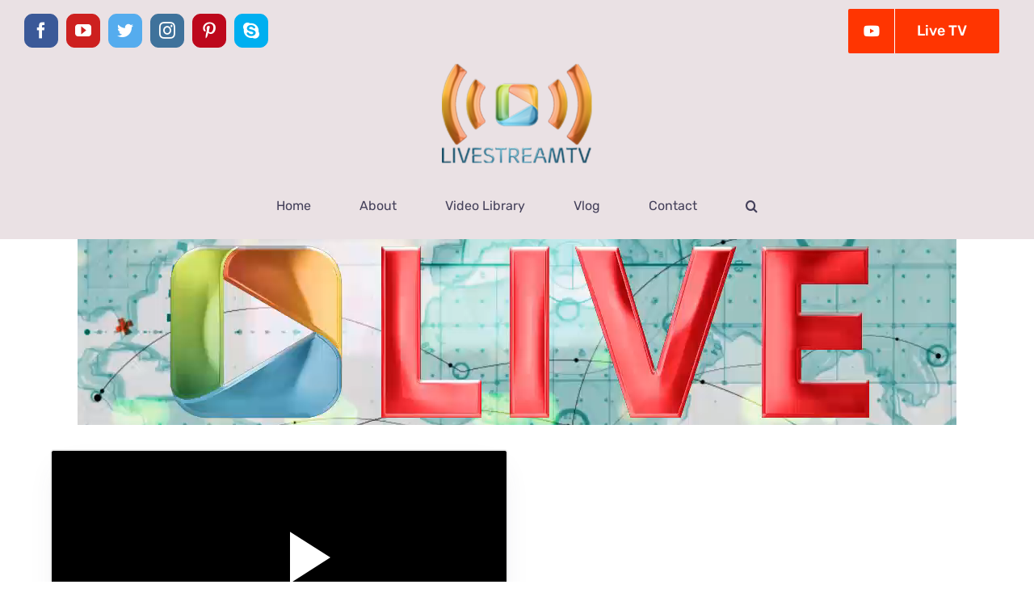

--- FILE ---
content_type: text/css
request_url: https://www.livestreamtv.gr/wp-content/plugins/bzplayerpro/player/css/default.css
body_size: 66714
content:
@import url('https://fonts.googleapis.com/css?family=Open+Sans:400,600&display=swap');
/*MAIN*/
.video-js .vjs-big-play-button:before,.video-js .vjs-control:before,.video-js .vjs-modal-dialog,.vjs-modal-dialog .vjs-modal-dialog-content{position:absolute;top:0;left:0;width:100%;height:100%}.video-js .vjs-big-play-button:before,.video-js .vjs-control:before{text-align:center}.video-js .vjs-big-play-button,.video-js .vjs-play-control,.vjs-icon-play{font-weight:400;font-style:normal}.vjs-icon-play-circle{font-family:VideoJS;font-weight:400;font-style:normal}.vjs-icon-play-circle:before{content:"\f102"}.video-js .vjs-play-control.vjs-playing,.vjs-icon-pause{font-weight:400;font-style:normal}.video-js .vjs-play-control.vjs-playing:before,.vjs-icon-pause:before{content:''}.video-js .vjs-mute-control.vjs-vol-0,.video-js .vjs-volume-menu-button.vjs-vol-0,.vjs-icon-volume-mute{font-weight:400;font-style:normal}.video-js .vjs-mute-control.vjs-vol-1,.video-js .vjs-volume-menu-button.vjs-vol-1,.vjs-icon-volume-low{font-weight:400;font-style:normal}.video-js .vjs-mute-control.vjs-vol-2,.video-js .vjs-volume-menu-button.vjs-vol-2,.vjs-icon-volume-mid{font-weight:400;font-style:normal}.video-js .vjs-mute-control,.video-js .vjs-volume-menu-button,.vjs-icon-volume-high{font-weight:400;font-style:normal}.video-js .vjs-fullscreen-control,.vjs-icon-fullscreen-enter{font-weight:400;font-style:normal}.video-js.vjs-fullscreen .vjs-fullscreen-control,.vjs-icon-fullscreen-exit{font-weight:400;font-style:normal}.vjs-icon-square{font-family:VideoJS;font-weight:400;font-style:normal}.vjs-icon-square:before{content:"\f10a"}.vjs-icon-spinner{font-family:VideoJS;font-weight:400;font-style:normal}.vjs-icon-spinner:before{content:"\f10b"}.video-js .vjs-subtitles-button,.vjs-icon-subtitles{font-family:VideoJS;font-weight:400;font-style:normal}.video-js .vjs-subtitles-button:before,.vjs-icon-subtitles:before{content:"\f10c"}.video-js .vjs-captions-button,.vjs-icon-captions{font-weight:400;font-style:normal;order:6}.video-js .vjs-captions-button:before,.vjs-icon-captions:before{content:"\f317"}.video-js .vjs-chapters-button,.vjs-icon-chapters{font-family:VideoJS;font-weight:400;font-style:normal}.video-js .vjs-chapters-button:before,.vjs-icon-chapters:before{content:"\f10e"}.vjs-icon-share{font-family:VideoJS;font-weight:400;font-style:normal}.vjs-icon-cog{font-family:VideoJS;font-weight:400;font-style:normal}.vjs-icon-cog:before{content:"\f110"}.video-js .vjs-mouse-display,.video-js .vjs-play-progress,.video-js .vjs-volume-level,.vjs-icon-circle{font-family:VideoJS;font-weight:400;font-style:normal}.video-js .vjs-mouse-display:before,.video-js .vjs-play-progress:before,.video-js .vjs-volume-level:before,.vjs-icon-circle:before{}.vjs-icon-circle-outline{font-family:VideoJS;font-weight:400;font-style:normal}.vjs-icon-circle-outline:before{content:"\f112"}.vjs-icon-circle-inner-circle{font-family:VideoJS;font-weight:400;font-style:normal}.vjs-icon-circle-inner-circle:before{content:"\f113"}.vjs-icon-hd{font-family:VideoJS;font-weight:400;font-style:normal}.vjs-icon-hd:before{content:"\f114"}.video-js .vjs-control.vjs-close-button,.vjs-icon-cancel{font-weight:400;font-style:normal}.video-js .vjs-control.vjs-close-button:before,.vjs-icon-cancel:before{content:''}.vjs-icon-replay{font-family:VideoJS;font-weight:400;font-style:normal}.vjs-icon-replay:before{content:"\f116"}.vjs-icon-facebook{font-family:VideoJS;font-weight:400;font-style:normal}.vjs-icon-facebook:before{content:"\f117"}.vjs-icon-gplus{font-family:VideoJS;font-weight:400;font-style:normal}.vjs-icon-gplus:before{content:"\f118"}.vjs-icon-linkedin{font-family:VideoJS;font-weight:400;font-style:normal}.vjs-icon-linkedin:before{content:"\f119"}.vjs-icon-twitter{font-family:VideoJS;font-weight:400;font-style:normal}.vjs-icon-twitter:before{content:"\f11a"}.vjs-icon-tumblr{font-family:VideoJS;font-weight:400;font-style:normal}.vjs-icon-tumblr:before{content:"\f11b"}.vjs-icon-pinterest{font-family:VideoJS;font-weight:400;font-style:normal}.vjs-icon-pinterest:before{content:"\f11c"}.video-js .vjs-descriptions-button,.vjs-icon-audio-description{font-family:VideoJS;font-weight:400;font-style:normal}.video-js .vjs-descriptions-button:before,.vjs-icon-audio-description:before{content:"\f11d"}.video-js .vjs-audio-button,.vjs-icon-audio{font-family:VideoJS;font-weight:400;font-style:normal}.video-js .vjs-audio-button:before,.vjs-icon-audio:before{content:"\f11e"}.video-js{overflow:hidden;display:block;vertical-align:top;box-sizing:border-box;color:#fff;background-color:#000;position:relative;padding:0;font-size:10px;outline:0}.video-js:-moz-full-screen{position:absolute}.video-js:-webkit-full-screen{width:100%!important;height:100%!important}.video-js *,.video-js :after,.video-js :before{box-sizing:inherit;box-shadow:none!important;}.video-js ul{line-height:inherit;list-style-position:outside;margin-left:0;margin-right:0;margin-top:0;margin-bottom:0}.video-js.vjs-16-9,.video-js.vjs-4-3,.video-js.vjs-fluid{width:100%!important;max-width:100%!important;height:0}.video-js.vjs-16-9{padding-top:56.25%}.video-js.vjs-4-3{padding-top:75%}.video-js.vjs-fill{width:100%;height:100%}.video-js .vjs-tech{position:absolute;top:0;left:0;width:100%;height:100%;opacity:1;outline:none;}body.vjs-full-window{padding:0;margin:0;height:100%;overflow-y:auto}.vjs-full-window .video-js.vjs-fullscreen{position:fixed;overflow:hidden;z-index:1000;left:0;top:0;bottom:0;right:0}.video-js.vjs-fullscreen.vjs-user-inactive{cursor:none}.vjs-hidden{display:none}.vjs-disabled{opacity:.5;cursor:default}.video-js .vjs-offscreen{height:1px;left:-9999px;position:absolute;top:0;width:1px}.vjs-lock-showing{display:block!important;opacity:1;visibility:visible}.vjs-no-js{padding:20px;color:#fff;background-color:#000;font-size:18px;font-family:Arial,Helvetica,sans-serif;text-align:center;width:300px;height:150px;margin:0 auto}.vjs-no-js a,.vjs-no-js a:visited{color:#66a8cc}.video-js .vjs-big-play-button{top:50%;left:50%;line-height:80px;height:80px;width:80px;margin-top:-40px;margin-left:-40px;display:block;position:absolute;padding:0;cursor:pointer;opacity:1;-webkit-transition:all .4s;-moz-transition:all .4s;-o-transition:all .4s;transition:all .4s}.video-js .vjs-big-play-button:focus,.video-js:hover .vjs-big-play-button{outline:0;border-color:#fff;-webkit-transition:all 0s;-moz-transition:all 0s;-o-transition:all 0s;transition:all 0s}.vjs-controls-disabled .vjs-big-play-button,.vjs-error .vjs-big-play-button,.vjs-has-started .vjs-big-play-button,.vjs-using-native-controls .vjs-big-play-button{display:none!important}.vjs-has-started.vjs-paused.vjs-show-big-play-button-on-pause .vjs-big-play-button{display:block}.video-js button{background:0 0;border:none;color:inherit;display:inline-block;overflow:visible;font-size:inherit;line-height:inherit;text-transform:none;text-decoration:none;transition:none;-webkit-appearance:none;-moz-appearance:none;appearance:none;}.video-js .vjs-control.vjs-close-button{cursor:pointer;height:3em;position:absolute;right:0;top:.5em;z-index:2}.vjs-menu-button{cursor:pointer;font-weight:400;font-style:normal}.vjs-menu-button.vjs-disabled{cursor:default}.vjs-workinghover .vjs-menu-button.vjs-disabled:hover .vjs-menu{display:none}.vjs-menu .vjs-menu-content{display:block;padding:0;margin:0}.vjs-scrubbing .vjs-menu-button:hover .vjs-menu{display:none}.vjs-menu li.vjs-menu-title{text-align:center;text-transform:uppercase;font-size:1em;line-height:2em;padding:0;margin:0 0 .3em 0;font-weight:700;cursor:default}.vjs-menu-button-popup .vjs-menu .vjs-menu-content{background-color:rgba(0,0,0,.65);position:absolute;width:100%;padding:0;bottom:51px}.video-js .vjs-menu-button-inline,.vjs-menu-button-popup .vjs-menu.vjs-lock-showing{-moz-transition:all .4s;-o-transition:all .4s}.video-js .vjs-menu-button-inline:before{font-size:24px!important}.video-js .vjs-menu-button-inline.vjs-slider-active,.video-js .vjs-menu-button-inline:focus,.video-js .vjs-menu-button-inline:hover,.video-js.vjs-no-flex .vjs-menu-button-inline{width:12em}.video-js .vjs-menu-button-inline.vjs-slider-active{-webkit-transition:none;-moz-transition:none;-o-transition:none;transition:none}.vjs-menu-button-inline .vjs-menu{opacity:0;height:100%;width:auto;position:absolute;left:3em;top:8px;padding:0;margin:0;-webkit-transition:all .4s;-moz-transition:all .4s;-o-transition:all .4s;transition:all .4s}.vjs-menu-button-inline.vjs-slider-active .vjs-menu,.vjs-menu-button-inline:focus .vjs-menu,.vjs-menu-button-inline:hover .vjs-menu{display:block;opacity:1}.vjs-no-flex .vjs-menu-button-inline .vjs-menu{display:block;opacity:1;position:relative;width:auto}.vjs-no-flex .vjs-menu-button-inline.vjs-slider-active .vjs-menu,.vjs-no-flex .vjs-menu-button-inline:focus .vjs-menu,.vjs-no-flex .vjs-menu-button-inline:hover .vjs-menu{width:auto}.vjs-menu-button-inline .vjs-menu-content{width:auto;height:100%;margin:0;overflow:hidden}.video-js .vjs-control-bar{display:none;position:absolute;bottom:0;left:0;right:0;height:36px}.vjs-has-started .vjs-control-bar{display:-webkit-box;display:-webkit-flex;display:-ms-flexbox;display:flex;visibility:visible;opacity:1;-webkit-transition:visibility .1s,opacity .1s;-moz-transition:visibility .1s,opacity .1s;-o-transition:visibility .1s,opacity .1s;transition:visibility .1s,opacity .1s;}.vjs-has-started.vjs-user-inactive.vjs-playing .vjs-control-bar{visibility:visible;opacity:0;-webkit-transition:visibility 1s,opacity 1s;-moz-transition:visibility 1s,opacity 1s;-o-transition:visibility 1s,opacity 1s;transition:visibility 1s,opacity 1s}.vjs-controls-disabled .vjs-control-bar,.vjs-error .vjs-control-bar,.vjs-using-native-controls .vjs-control-bar{display:none!important}.vjs-audio.vjs-has-started.vjs-user-inactive.vjs-playing .vjs-control-bar{opacity:1;visibility:visible}.vjs-has-started.vjs-no-flex .vjs-control-bar{display:table}.vjs-default-skin .vjs-menu-button{float:right!important;cursor:pointer}.video-js .vjs-control{outline:0;position:relative;margin:0;height:36px;width:36px;line-height:36px;padding:0;text-align:center}.video-js .vjs-control:focus,.video-js .vjs-control:focus:before,.video-js .vjs-control:hover:before{color:#fff}.video-js .vjs-control-text{border:0;clip:rect(0 0 0 0);height:1px;margin:-1px;padding:0;position:absolute;width:1px}.vjs-no-flex .vjs-control{display:table-cell;vertical-align:middle}.video-js .vjs-custom-control-spacer{display:block;flex-grow:1;order:5}.video-js .vjs-progress-control{position:absolute;left:0;right:0;width:auto;bottom:100%;height:16px;margin:0;padding:0;z-index:10}.vjs-live .vjs-progress-control{display:none}.video-js .vjs-progress-holder{-webkit-box-flex:auto;-moz-box-flex:auto;-webkit-flex:auto;-ms-flex:auto;flex:auto;height:3px;margin-top:13px!important}.video-js .vjs-progress-control:hover .vjs-play-progress:before{font-size:6px;margin-top:-3px;height:16px;width:16px}.vjs-progress-control:hover .vjs-progress-holder{height:5px;margin-top:11px!important}.vjs-progress-control:hover .vjs-progress-holder .vjs-load-progress{font-size:1em;height:5px}.vjs-progress-control:hover .vjs-progress-holder .vjs-play-progress{font-size:1em;height:5px}.vjs-progress-control:hover .vjs-play-progress:before{}.vjs-progress-control .vjs-play-progress:before{content:''}.vjs-progress-control:hover .vjs-play-progress:before{position:absolute;top:-.3em;right: -8px;box-sizing:border-box;border-radius:50%;border-style:solid;border-width:5px;border-color:#fff;background:#00b7f1;}.video-js .vjs-progress-control:hover .vjs-mouse-display:after,.video-js .vjs-progress-control:hover .vjs-play-progress:after,.video-js .vjs-progress-control:hover .vjs-time-tooltip{visibility:visible;font-size:13px;font-family:'Open Sans',sans-serif}.video-js .vjs-progress-holder .vjs-load-progress,.video-js .vjs-progress-holder .vjs-load-progress div,.video-js .vjs-progress-holder .vjs-play-progress,.video-js .vjs-progress-holder .vjs-tooltip-progress-bar{position:absolute;display:block;height:3px;padding:0;left:0;top:0}.video-js .vjs-mouse-display:before{display:none}.video-js .vjs-play-progress{background-color:#14b9ff;}.video-js .vjs-play-progress:before{position:absolute;top:-.3em;right: -8px;box-sizing:border-box;border-radius:50%;border-style:solid;border-width:4px;border-color:transparent;background:0 0;color:transparent;}.video-js .vjs-mouse-display:after,.video-js .vjs-play-progress:after,.video-js .vjs-time-tooltip{visibility:hidden;pointer-events:none;position:absolute;bottom: 42px;right:-1.9em;color:#000;padding:0 10px;height:22px;line-height:22px;background-color:#fff;-webkit-border-radius:2px;-moz-border-radius:2px;border-radius:2px;}.video-js .vjs-play-progress:after,.video-js .vjs-play-progress:before,.video-js .vjs-time-tooltip{z-index:1000}.video-js .vjs-progress-control .vjs-keep-tooltips-inside:after{display:none}.video-js .vjs-load-progress{background:rgba(255,255,255,.67)}.video-js .vjs-load-progress div{margin:0!important}.video-js.vjs-no-flex .vjs-progress-control{width:auto}.video-js .vjs-time-tooltip{display:inline-block;position:relative;float:right;right:-1.9em}.vjs-tooltip-progress-bar{visibility:hidden}.video-js .vjs-progress-control .vjs-mouse-display{display:none;position:absolute;width:1px;height:4px;z-index:1;}.vjs-no-flex .vjs-progress-control .vjs-mouse-display{z-index:0}.video-js .vjs-progress-control:hover .vjs-mouse-display{display:block}.video-js.vjs-user-inactive .vjs-progress-control .vjs-mouse-display,.video-js.vjs-user-inactive .vjs-progress-control .vjs-mouse-display:after{visibility:hidden;opacity:0;-webkit-transition:visibility 1s,opacity 1s;-moz-transition:visibility 1s,opacity 1s;-o-transition:visibility 1s,opacity 1s;transition:visibility 1s,opacity 1s;}.video-js.vjs-user-inactive.vjs-no-flex .vjs-progress-control .vjs-mouse-display,.video-js.vjs-user-inactive.vjs-no-flex .vjs-progress-control .vjs-mouse-display:after{display:none}.video-js .vjs-progress-control .vjs-mouse-display:after,.vjs-mouse-display .vjs-time-tooltip{color:#fff;background-color:rgba(39,42,47,.83);}.video-js .vjs-slider{outline:0;position:relative;cursor:pointer;padding:0;margin:0 1em;-webkit-user-select:none;-moz-user-select:none;-ms-user-select:none;user-select:none;background-color:rgba(115,133,159,.5)}.video-js .vjs-slider:focus{text-shadow:0 0 1em #fff;-webkit-box-shadow:0 0 1em #fff;-moz-box-shadow:0 0 1em #fff;box-shadow:0 0 1em #fff}.video-js .vjs-mute-control,.video-js .vjs-volume-menu-button{order:1;cursor:pointer;-webkit-box-flex:none;-moz-box-flex:none;-webkit-flex:none;-ms-flex:none;flex:none;width:36px;float:left!important}.video-js .vjs-volume-control{width: 5em;-webkit-box-flex:none;-moz-box-flex:none;-webkit-flex:none;-ms-flex:none;flex:none;display:-webkit-box;display:-webkit-flex;display:-ms-flexbox;display:flex;-webkit-box-align:center;-webkit-align-items:center;-ms-flex-align:center;align-items:center;}.vjs-volume-bar.vjs-slider-horizontal{height:100%;margin:8.5px 0 0 10px!important;background: rgba(255, 255, 255, 0.42);height: 2px;}.vjs-volume-bar.vjs-slider-vertical{width:.3em;height:5em;margin:1.35em auto}.video-js .vjs-volume-level{position:absolute;top:0;left:0;background-color:#00b7f1}.video-js .vjs-volume-level:before{content: '';position:absolute;font-size:0;background: #00b7f1;width: 12px;height:12px;border-radius: 50px;}.vjs-slider-vertical .vjs-volume-level{width:.3em}.vjs-slider-vertical .vjs-volume-level:before{top:-.5em;left:-.3em}.vjs-slider-horizontal .vjs-volume-level{height: 2px;}.vjs-slider-horizontal .vjs-volume-level:before{top: -5px;right:-.5em;}.vjs-volume-bar.vjs-slider-vertical .vjs-volume-level{height:100%}.vjs-volume-bar.vjs-slider-horizontal .vjs-volume-level{width:100%;height: 2px;}.vjs-menu-button-popup.vjs-volume-menu-button .vjs-menu{display:block;width:0;height:0;border-top-color:transparent}.vjs-menu-button-popup.vjs-volume-menu-button-vertical .vjs-menu{left:.5em;height:8em}.vjs-menu-button-popup.vjs-volume-menu-button-horizontal .vjs-menu{left:-2em}.vjs-menu-button-popup.vjs-volume-menu-button .vjs-menu-content{height:0;width:0;overflow-x:hidden;overflow-y:hidden}.vjs-volume-menu-button-vertical .vjs-lock-showing .vjs-menu-content,.vjs-volume-menu-button-vertical.vjs-slider-active .vjs-menu-content,.vjs-volume-menu-button-vertical:focus .vjs-menu-content,.vjs-volume-menu-button-vertical:hover .vjs-menu-content{height:8em;width:2.9em}.vjs-volume-menu-button-horizontal .vjs-lock-showing .vjs-menu-content,.vjs-volume-menu-button-horizontal .vjs-slider-active .vjs-menu-content,.vjs-volume-menu-button-horizontal:focus .vjs-menu-content,.vjs-volume-menu-button-horizontal:hover .vjs-menu-content{height:20px;width:9em}.vjs-volume-menu-button.vjs-menu-button-inline .vjs-menu-content{background-color:transparent!important}.vjs-poster{display:inline-block;vertical-align:middle;background-repeat:no-repeat;background-position:50% 50%;background-size:contain;background-color:#000;cursor:pointer;margin:0;padding:0;position:absolute;top:0;right:0;bottom:0;left:0;height:100%}.vjs-poster img{display:block;vertical-align:middle;margin:0 auto;max-height:100%;padding:0;width:100%}.vjs-has-started .vjs-poster{display:none}.vjs-audio.vjs-has-started .vjs-poster{display:block}.vjs-using-native-controls .vjs-poster{display:none}.vjs-live-display:before{content:'';height:8px;width:8px;margin-right:8px;background-color:#ff1919;border-radius:50%;display:inline-block}.vjs-live-display{padding:0 10px;height:36px;line-height:36px;font-size:12px;letter-spacing:.5px;color:#fff;font-weight:600;font-family:'Open Sans',sans-serif}.video-js .vjs-live-control{width:initial!important;order:4}.vjs-no-flex .vjs-live-control{display:table-cell;width:auto;text-align:left}.vjs-remaining-time{display:none}.video-js .vjs-time-control{order:4;-webkit-box-flex:none;-moz-box-flex:none;-webkit-flex:none;-ms-flex:none;flex:none;font-size:12px;line-height:36px;height:36px;width:inherit;font-family:'Open Sans',sans-serif;font-weight:600}.vjs-live .vjs-time-control{display:none}.video-js .vjs-current-time,.vjs-no-flex .vjs-current-time{float:left;margin-left:.5em}.vjs-time-divider{font-size:13px!important;min-width:inherit!important;text-align:center;padding:0 4px;float:left}.vjs-live .vjs-time-divider{display:none}.video-js .vjs-play-control{cursor:pointer;margin-left:1em;order:0}.vjs-text-track-display{position:absolute;bottom:3em;left:0;right:0;top:0;pointer-events:none}.video-js.vjs-user-inactive.vjs-playing .vjs-text-track-display{bottom:1em}.video-js .vjs-text-track{font-size:1.4em;text-align:center;margin-bottom:.1em;background-color:#000;background-color:rgba(0,0,0,.5)}.vjs-subtitles{color:#fff}.vjs-captions{color:#fc6}.vjs-tt-cue{display:block}video::-webkit-media-text-track-display{-moz-transform:translateY(-3em);-ms-transform:translateY(-3em);-o-transform:translateY(-3em);-webkit-transform:translateY(-3em);transform:translateY(-3em)}.video-js.vjs-user-inactive.vjs-playing video::-webkit-media-text-track-display{-moz-transform:translateY(-1.5em);-ms-transform:translateY(-1.5em);-o-transform:translateY(-1.5em);-webkit-transform:translateY(-1.5em);transform:translateY(-1.5em)}.video-js .vjs-fullscreen-control{order: 12;cursor:pointer;background:0 0;margin-right:1em;}.vjs-playback-rate .vjs-playback-rate-value{font-size:1.5em;line-height:2;position:absolute;top:0;left:0;width:100%;height:100%;text-align:center;font-family:VideoJS;font-weight:400;font-style:normal;display:none}.vjs-playback-rate{font-style:normal;font-weight:400}.vjs-playback-rate .vjs-menu{font-family:'Open Sans',sans-serif}.vjs-error .vjs-error-display .vjs-modal-dialog-content{font-size:1.4em;text-align:center}.vjs-error .vjs-error-display:before{color:#fff;content:'X';font-family:Arial,Helvetica,sans-serif;font-size:4em;left:0;line-height:1;margin-top:-.5em;position:absolute;text-shadow:.05em .05em .1em #000;text-align:center;top:50%;vertical-align:middle;width:100%}.vjs-seeking .vjs-loading-spinner,.vjs-waiting .vjs-loading-spinner{display:block}.vjs-chapters-button .vjs-menu ul{width:24em}.video-js.vjs-layout-tiny:not(.vjs-fullscreen) .vjs-custom-control-spacer{-webkit-box-flex:auto;-moz-box-flex:auto;-webkit-flex:auto;-ms-flex:auto;flex:auto}.video-js.vjs-layout-tiny:not(.vjs-fullscreen).vjs-no-flex .vjs-custom-control-spacer{width:auto}.video-js.vjs-layout-tiny:not(.vjs-fullscreen) .vjs-audio-button,.video-js.vjs-layout-tiny:not(.vjs-fullscreen) .vjs-captions-button,.video-js.vjs-layout-tiny:not(.vjs-fullscreen) .vjs-chapters-button,.video-js.vjs-layout-tiny:not(.vjs-fullscreen) .vjs-current-time,.video-js.vjs-layout-tiny:not(.vjs-fullscreen) .vjs-descriptions-button,.video-js.vjs-layout-tiny:not(.vjs-fullscreen) .vjs-duration,.video-js.vjs-layout-tiny:not(.vjs-fullscreen) .vjs-mute-control,.video-js.vjs-layout-tiny:not(.vjs-fullscreen) .vjs-playback-rate,.video-js.vjs-layout-tiny:not(.vjs-fullscreen) .vjs-progress-control,.video-js.vjs-layout-tiny:not(.vjs-fullscreen) .vjs-remaining-time,.video-js.vjs-layout-tiny:not(.vjs-fullscreen) .vjs-subtitles-button,.video-js.vjs-layout-tiny:not(.vjs-fullscreen) .vjs-time-divider,.video-js.vjs-layout-tiny:not(.vjs-fullscreen) .vjs-volume-control,.video-js.vjs-layout-tiny:not(.vjs-fullscreen) .vjs-volume-menu-button{display:none}.video-js.vjs-layout-x-small:not(.vjs-fullscreen) .vjs-audio-button,.video-js.vjs-layout-x-small:not(.vjs-fullscreen) .vjs-captions-button,.video-js.vjs-layout-x-small:not(.vjs-fullscreen) .vjs-chapters-button,.video-js.vjs-layout-x-small:not(.vjs-fullscreen) .vjs-current-time,.video-js.vjs-layout-x-small:not(.vjs-fullscreen) .vjs-descriptions-button,.video-js.vjs-layout-x-small:not(.vjs-fullscreen) .vjs-duration,.video-js.vjs-layout-x-small:not(.vjs-fullscreen) .vjs-mute-control,.video-js.vjs-layout-x-small:not(.vjs-fullscreen) .vjs-playback-rate,.video-js.vjs-layout-x-small:not(.vjs-fullscreen) .vjs-remaining-time,.video-js.vjs-layout-x-small:not(.vjs-fullscreen) .vjs-subtitles-button,.video-js.vjs-layout-x-small:not(.vjs-fullscreen) .vjs-time-divider,.video-js.vjs-layout-x-small:not(.vjs-fullscreen) .vjs-volume-control,.video-js.vjs-layout-x-small:not(.vjs-fullscreen) .vjs-volume-menu-button{display:none}.video-js.vjs-layout-small:not(.vjs-fullscreen) .vjs-captions-button,.video-js.vjs-layout-small:not(.vjs-fullscreen) .vjs-chapters-button,.video-js.vjs-layout-small:not(.vjs-fullscreen) .vjs-current-time,.video-js.vjs-layout-small:not(.vjs-fullscreen) .vjs-descriptions-button,.video-js.vjs-layout-small:not(.vjs-fullscreen) .vjs-duration,.video-js.vjs-layout-small:not(.vjs-fullscreen) .vjs-mute-control,.video-js.vjs-layout-small:not(.vjs-fullscreen) .vjs-playback-rate,.video-js.vjs-layout-small:not(.vjs-fullscreen) .vjs-remaining-time,.video-js.vjs-layout-small:not(.vjs-fullscreen) .vjs-subtitles-button .vjs-audio-button,.video-js.vjs-layout-small:not(.vjs-fullscreen) .vjs-time-divider,.video-js.vjs-layout-small:not(.vjs-fullscreen) .vjs-volume-control{display:none}.vjs-caption-settings{position:relative;top:1em;background-color:#2b333f;background-color:rgba(43,51,63,.75);color:#fff;margin:0 auto;padding:.5em;height:16em;font-size:12px;width:40em}.vjs-caption-settings .vjs-tracksettings{top:0;bottom:1em;left:0;right:0;position:absolute;overflow:auto}.vjs-caption-settings .vjs-tracksettings-colors,.vjs-caption-settings .vjs-tracksettings-font{float:left}.vjs-caption-settings .vjs-tracksettings-colors:after,.vjs-caption-settings .vjs-tracksettings-controls:after,.vjs-caption-settings .vjs-tracksettings-font:after{clear:both}.vjs-caption-settings .vjs-tracksettings-controls{position:absolute;bottom:1em;right:1em}.vjs-caption-settings .vjs-tracksetting{margin:5px;padding:3px;min-height:40px;border:none}.vjs-caption-settings .vjs-tracksetting label,.vjs-caption-settings .vjs-tracksetting legend{display:block;width:100px;margin-bottom:5px}.vjs-caption-settings .vjs-tracksetting span{display:inline;margin-left:5px;vertical-align:top;float:right}.vjs-caption-settings .vjs-tracksetting>div{margin-bottom:5px;min-height:20px}.vjs-caption-settings .vjs-tracksetting>div:last-child{margin-bottom:0;padding-bottom:0;min-height:0}.vjs-caption-settings label>input{margin-right:10px}.vjs-caption-settings fieldset{margin-top:1em;margin-left:.5em}.vjs-caption-settings fieldset .vjs-label{position:absolute;clip:rect(1px 1px 1px 1px);clip:rect(1px,1px,1px,1px);padding:0;border:0;height:1px;width:1px;overflow:hidden}.vjs-caption-settings input[type=button]{width:40px;height:40px}.video-js .vjs-modal-dialog{z-index:100000}.vjs-modal-dialog .vjs-modal-dialog-content{font-size:1.2em;line-height:1.5;padding:20px 24px;z-index:1}@media print{.video-js>:not(.vjs-tech):not(.vjs-poster){visibility:hidden}}@media \0screen{.vjs-user-inactive.vjs-playing .vjs-control-bar :before{content:""}}@media \0screen{.vjs-has-started.vjs-user-inactive.vjs-playing .vjs-control-bar{visibility:hidden}}
/*Thumbnails*/
.vjs-video-tooltip video {margin-bottom:0px !important;display: block !important;height: auto;max-width: none;}.vjs-video-tooltip {position: absolute;background-color: rgba(115, 133, 159, 0.45);border: 1px solid rgba(37, 39, 41, 0.87);margin-top: -12px;}
/*WATERMARK*/
.vjs-has-started .vjs-watermark {
display: inline; }
.vjs-watermark {
position: absolute;
display: none;
z-index: 10;
right: 20px;
top: 20px;
opacity: 0.6;
}
.vjs-watermark:hover {
opacity: 1;
}
.vjs-watermark img{right: 0;height: 34px;cursor: pointer;box-shadow: none !important;}
.vjs-has-started.vjs-user-inactive.vjs-playing .vjs-watermark img {
visibility: visible;
opacity: 0;
-webkit-transition: visibility 1s, opacity 1s;
-moz-transition: visibility 1s, opacity 1s;
-o-transition: visibility 1s, opacity 1s;
transition: visibility 1s, opacity 1s; }
/*IMAGE ADS*/
#vjs-image-overlay-holder {
position: absolute;
top: 20px;
left: 0;
text-align: center;
cursor: pointer;
}
#vjs-image-overlay-holder img {
margin: auto;
cursor: pointer;
z-index: 1001;
position: relative;
}
#vjs-image-overlay-holder img:hover{
opacity: 1 !important;
}
/*FIXED*/
#beez_fixed.fix {
position: fixed;
bottom: 0;
right: 0;
z-index: 10000;
margin: 20px;
width: 360px;
}
/*Spinner*/
@-moz-keyframes spin { 0% { transform: translate(-50%, -50%) rotate(0deg); clip: rect(0, 4rem, 8rem, 0); } 25% { transform: translate(-50%, -50%) rotate(90deg); clip: rect(0, 4rem, 8rem, 0); } 25.01% { transform: translate(-50%, -50%) rotate(90deg); clip: rect(auto, auto, auto, auto); } 50% { transform: translate(-50%, -50%) rotate(180deg); clip: rect(auto, auto, auto, auto); } 100% { transform: translate(-50%, -50%) rotate(730deg); clip: rect(0, 4rem, 8rem, 0); } } @-webkit-keyframes spin { 0% { transform: translate(-50%, -50%) rotate(0deg); clip: rect(0, 4rem, 8rem, 0); } 25% { transform: translate(-50%, -50%) rotate(90deg); clip: rect(0, 4rem, 8rem, 0); } 25.01% { transform: translate(-50%, -50%) rotate(90deg); clip: rect(auto, auto, auto, auto); } 50% { transform: translate(-50%, -50%) rotate(180deg); clip: rect(auto, auto, auto, auto); } 100% { transform: translate(-50%, -50%) rotate(730deg); clip: rect(0, 4rem, 8rem, 0); } } @-o-keyframes spin { 0% { transform: translate(-50%, -50%) rotate(0deg); clip: rect(0, 4rem, 8rem, 0); } 25% { transform: translate(-50%, -50%) rotate(90deg); clip: rect(0, 4rem, 8rem, 0); } 25.01% { transform: translate(-50%, -50%) rotate(90deg); clip: rect(auto, auto, auto, auto); } 50% { transform: translate(-50%, -50%) rotate(180deg); clip: rect(auto, auto, auto, auto); } 100% { transform: translate(-50%, -50%) rotate(730deg); clip: rect(0, 4rem, 8rem, 0); } } @keyframes spin { 0% { transform: translate(-50%, -50%) rotate(0deg); clip: rect(0, 4rem, 8rem, 0); } 25% { transform: translate(-50%, -50%) rotate(90deg); clip: rect(0, 4rem, 8rem, 0); } 25.01% { transform: translate(-50%, -50%) rotate(90deg); clip: rect(auto, auto, auto, auto); } 50% { transform: translate(-50%, -50%) rotate(180deg); clip: rect(auto, auto, auto, auto); } 100% { transform: translate(-50%, -50%) rotate(730deg); clip: rect(0, 4rem, 8rem, 0); } } @-moz-keyframes shape-shift-before { 0% { transform: rotate(180deg); } 25% { transform: rotate(360deg); } 50% { transform: rotate(360deg); } 75% { transform: rotate(360deg); } 100% { transform: rotate(180deg); } } @-webkit-keyframes shape-shift-before { 0% { transform: rotate(180deg); } 25% { transform: rotate(360deg); } 50% { transform: rotate(360deg); } 75% { transform: rotate(360deg); } 100% { transform: rotate(180deg); } } @-o-keyframes shape-shift-before { 0% { transform: rotate(180deg); } 25% { transform: rotate(360deg); } 50% { transform: rotate(360deg); } 75% { transform: rotate(360deg); } 100% { transform: rotate(180deg); } } @keyframes shape-shift-before { 0% { transform: rotate(180deg); } 25% { transform: rotate(360deg); } 50% { transform: rotate(360deg); } 75% { transform: rotate(360deg); } 100% { transform: rotate(180deg); } } @-moz-keyframes shape-shift-after { 0% { transform: rotate(180deg); } 25% { transform: rotate(360deg); } 50% { transform: rotate(540deg); } 75% { transform: rotate(360deg); } 100% { transform: rotate(180deg); } } @-webkit-keyframes shape-shift-after { 0% { transform: rotate(180deg); } 25% { transform: rotate(360deg); } 50% { transform: rotate(540deg); } 75% { transform: rotate(360deg); } 100% { transform: rotate(180deg); } } @-o-keyframes shape-shift-after { 0% { transform: rotate(180deg); } 25% { transform: rotate(360deg); } 50% { transform: rotate(540deg); } 75% { transform: rotate(360deg); } 100% { transform: rotate(180deg); } } @keyframes shape-shift-after { 0% { transform: rotate(180deg); } 25% { transform: rotate(360deg); } 50% { transform: rotate(540deg); } 75% { transform: rotate(360deg); } 100% { transform: rotate(180deg); } }
.vjs-loading-spinner { display:none; width: 6rem;height: 6rem;padding-bottom: 6rem;border-radius: 50%;position: absolute;top: 50%;left: 50%;transform: translate(-50%, -50%) rotate(0deg);will-change: transform;animation: spin 1400ms linear normal infinite;background-color: transparent;clip: rect(0, 2rem, 8rem, 0);}
.vjs-loading-spinner:before, .vjs-loading-spinner:after {
border: none;
}
.vjs-loading-spinner::before,
.vjs-loading-spinner::after {
  content: ' ';
  height: 100%;
  width: 100%;
  border: 3px solid #d7dbe2;
  border-radius: 50%;
  clip: rect(0, 2rem, 8rem, 0);
  left: 0;
  position: absolute;
  top: 0;
  box-sizing: border-box;
  animation: shape-shift-before 1400ms linear normal infinite;
}
.vjs-seeking .vjs-loading-spinner:after,
.vjs-waiting .vjs-loading-spinner:after {
}
.vjs-seeking .vjs-loading-spinner,
.vjs-waiting .vjs-loading-spinner {
opacity: 1;
visibility: visible;
}
/*VAST/IMAP*/
.ima-ad-container {
  top: 0em;
  position: absolute;
  display: none;
  width: 100%;
  height: 100%;
}

/* Move overlay if user fast-clicks play button. */
.video-js.vjs-playing .bumpable-ima-ad-container {
  margin-top: -4em;
}

/* Move overlay when controls are active. */
.video-js.vjs-user-inactive.vjs-playing .bumpable-ima-ad-container {
  margin-top: 0em;
}

.video-js.vjs-paused .bumpable-ima-ad-container,
.video-js.vjs-playing:hover .bumpable-ima-ad-container,
.video-js.vjs-user-active.vjs-playing .bumpable-ima-ad-container {
  margin-top: -4em;
}

.ima-controls-div {
  bottom: 0em;
  height: 3px;
  position: absolute;
  overflow: hidden;
  display: none;
  opacity: 1;
  background-color: rgba(7, 20, 30, .7);
  background: -moz-linear-gradient(
      bottom,
      rgba(7, 20, 30, .7) 0%,
      rgba(7, 20, 30, 0) 100%); /* FF3.6+ */
  background: -webkit-gradient(
      linear,
      left bottom,
      left top,
      color-stop(0%,rgba(7, 20, 30, .7)),
      color-stop(100%,rgba(7, 20, 30, 0))); /* Chrome,Safari4+ */
  background: -webkit-linear-gradient(
      bottom,
      rgba(7, 20, 30, .7) 0%,
      rgba(7, 20, 30, 0) 100%); /* Chrome10+,Safari5.1+ */
  background: -o-linear-gradient(bottom,
    rgba(7, 20, 30, .7) 0%,
    rgba(7, 20, 30, 0) 100%); /* Opera 11.10+ */
  background: -ms-linear-gradient(bottom,
    rgba(7, 20, 30, .7) 0%,
    rgba(7, 20, 30, 0) 100%); /* IE10+ */
  background: linear-gradient(to top,
    rgba(7, 20, 30, .7) 0%,
    rgba(7, 20, 30, 0) 100%); /* W3C */
  filter: progid:DXImageTransform.Microsoft.gradient(
    startColorstr='#0007141E',
    endColorstr='#07141E',GradientType=0 ); /* IE6-9 */
}

.ima-controls-div.ima-controls-div-showing {
  height: 39px;
}

.ima-countdown-div {
  position: absolute;
  bottom: 12px;
  height: 10px;
  line-height: 10px;
  left: 60px;
  color: #FFFFFF;
  cursor: default;
  font-family: 'Open Sans';
  font-size: 14px;
}

.ima-seek-bar-div {
  top: 0px;
  height: 3px;
  position: absolute;
  background: rgba(255, 255, 255, .4);
}

.ima-progress-div {
  width: 0em;
  height: 3px;
  background-color: #ECC546;
}

.ima-play-pause-div, .ima-mute-div, .ima-slider-div, .ima-fullscreen-div {
  width: 36px;
  height: 36px;
  /* top: 0.733em; */
  left: 1em;
  bottom: 0;
  position: absolute;
  color: #CCCCCC;
  font-size: 1.5em;
  line-height: 2;
  text-align: center;
  /* font-family: VideoJS; */
  cursor: pointer;
}

.ima-mute-div {
  left: auto;
  right: 5.667em;
}
.ima-slider-div {
  left: auto;
  right: 2.33em;
  width: 3.33em;
  height: 4px;
  top: 1.33em;
  background-color: #555555;
}
.ima-slider-level-div {
  width: 100%;
  height: 4px;
  background-color: #ECC546;
}
.ima-fullscreen-div {
  left: auto;
  right: 0em;
}
.ima-playing:hover:before, .ima-paused:hover:before {
  text-shadow: 0 0 1em #fff;
}

.ima-non-muted:hover:before, .ima-muted:hover:before {
  text-shadow: 0 0 1em #fff;
}
.ima-non-fullscreen:hover:before, .ima-fullscreen:hover:before {
  text-shadow: 0 0 1em #fff;
}
/*ADS */

/* Ad playback */
.vjs-ad-playing.vjs-ad-playing .vjs-progress-control {
pointer-events: none;
}
.vjs-ad-playing.vjs-ad-playing .vjs-play-progress {
background-color: #ffe400 !important;
}
.vjs-slider
/* Ad loading */
.vjs-ad-playing.vjs-ad-loading .vjs-loading-spinner {
display: block;
}

/*RESPONSIVE*/
.player_responsive .video-js, .player_responsive img.vjs-poster {
width: 100%;
max-width: 100%;
height: 0;
padding-top: 56.25% !important;
position: relative;
}
.video-js.vjs-fullscreen{width:100%!important;height:100%!important;padding-top:0!important}
/*PLAY BUTTON*/
.vjs-paused.vjs-has-started .vjs-big-play-button {
display: none !important;
z-index: 1000;
}
#vimeo .vjs-big-play-button {
display: none !important;
}
#ads_overlay .vjs-paused{display:none !important}
.vjs-has-started .vjs-endcapCTA { display: block;}

/*DVR*/
.video-js.vjs-dvrseekbar{display:block}.vjs-control-bar.vjs-dvrseekbar-control-bar{}.vjs-dvrseekbar-control-bar .vjs-current-time,.vjs-dvrseekbar-control-bar .vjs-duration,.vjs-dvrseekbar-control-bar .vjs-dvrseekbar-control-bar .vjs-time-divider{display: block;}
.vjs-dvrseekbar-control-bar .vjs-live-control {display:none;}
.vjs-control-bar.vjs-dvrseekbar-control-bar .vjs-dvrseekbar-progress-control{
display: flex;
}.vjs-control-bar.vjs-dvrseekbar-control-bar .vjs-live-button{display: block;margin: 6px 0 0 10px;display: none !important;}.vjs-control-bar.vjs-dvrseekbar-control-bar .vjs-progress-control.vjs-control .vjs-slider .vjs-control-text:before{height:0}.vjs-control-bar.vjs-dvrseekbar-control-bar .vjs-progress-control.vjs-control .vjs-slider .vjs-control-text:after{content:' \25BC';color:#000;top:1.25em;position:relative;left:-1.55em;font-size:1.5em}.vjs-control-bar.vjs-dvrseekbar-control-bar .vjs-progress-control.vjs-control .vjs-slider .vjs-seek-handle.vjs-slider-handle{line-height:.2em;position:relative;top:-.21em;-webkit-top:-.3em;float:left}.vjs-control-bar.vjs-dvrseekbar-control-bar .vjs-progress-control .vjs-slider .vjs-seek-handle.vjs-slider-handle:before{content:' \25CF';font-size:2em;transition:font-size .2s;-webkit-transition:font-size .2s;-moz-transition:font-size .2s;-ms-transition:font-size .2s;-o-transition:font-size 0.2s}.vjs-user-inactive .vjs-control-bar.vjs-dvrseekbar-control-bar .vjs-progress-control .vjs-slider .vjs-seek-handle:before{font-size:0;transition-delay:3s;-webkit-transition-delay:3s;-moz-transition-delay:3s;-ms-transition-delay:3s;-o-transition-delay:3s}.vjs-live-label{background: rgba(255, 255, 255, 0.85) !important;padding: 0 10px;color: #222 !important;height: 28px;line-height: 28px !important;font-size: 13px !important;font-weight: 500 !important;border-radius: 2px;font-family: 'Open Sans', sans-serif;}.vjs-live-label.important{background-color:#c43c35}.vjs-live-label.onair{}

/*SOCIAL SHARE*/
.video-js .hidden-sm{display:none !Important;}
.rrssb-buttons li a:hover{
opacity: 0.8;
box-shadow: none !important;
}
.rrssb-buttons{box-sizing:border-box;font-family:"Helvetica Neue",Helvetica,Arial,sans-serif;font-size:12px;margin-top: 80px;text-align: center;z-index: 100;padding: 0;}.rrssb-buttons:after{clear:both}.rrssb-buttons:after,.rrssb-buttons:before{content:' ';display:table}.video-js .rrssb-buttons li{box-sizing:border-box;float:left;list-style:none;box-shadow: none;padding: 2.5px;width: 14.28%;}.rrssb-buttons li.rrssb-email a{background-color:#0a88ff}.rrssb-buttons li.rrssb-email a:hover{background-color:#006ed6}.rrssb-buttons li.rrssb-facebook a{background-color:#306199}.rrssb-buttons li.rrssb-facebook a:hover{background-color:#244872}.rrssb-buttons li.rrssb-tumblr a{background-color:#32506d}.rrssb-buttons li.rrssb-tumblr a:hover{background-color:#22364a}.rrssb-buttons li.rrssb-linkedin a{background-color:#007bb6}.rrssb-buttons li.rrssb-linkedin a:hover{background-color:#005983}.rrssb-buttons li.rrssb-twitter a{background-color:#26c4f1}.rrssb-buttons li.rrssb-twitter a:hover{background-color:#0eaad6;}.rrssb-buttons li.rrssb-googleplus a{background-color:#e93f2e}.rrssb-buttons li.rrssb-googleplus a:hover{background-color:#ce2616}.rrssb-buttons li.rrssb-youtube a{background-color:#df1c31}.rrssb-buttons li.rrssb-youtube a:hover{background-color:#b21627}.rrssb-buttons li.rrssb-reddit a{background-color:#8bbbe3}.rrssb-buttons li.rrssb-reddit a:hover{background-color:#62a3d9}.rrssb-buttons li.rrssb-pinterest a{background-color:#b81621}.rrssb-buttons li.rrssb-pinterest a:hover{background-color:#8a1119}.rrssb-buttons li.rrssb-pocket a{background-color:#ed4054}.rrssb-buttons li.rrssb-pocket a:hover{background-color:#e4162d}.rrssb-buttons li.rrssb-github a{background-color:#444}.rrssb-buttons li.rrssb-github a:hover{background-color:#2b2b2b}.rrssb-buttons li.rrssb-instagram a{background-color:#125688}.rrssb-buttons li.rrssb-instagram a:hover{background-color:#0c3a5b}.rrssb-buttons li.rrssb-delicious a{background-color:#0b79e5}.rrssb-buttons li.rrssb-delicious a:hover{background-color:#095fb4}.rrssb-buttons li.rrssb-vk a{background-color:#4d71a9}.rrssb-buttons li.rrssb-vk a:hover{background-color:#3d5a86}.rrssb-buttons li.rrssb-hackernews a{background-color:#f60}.rrssb-buttons li.rrssb-hackernews a:hover{background-color:#cc5200}.rrssb-buttons li.rrssb-whatsapp a{background-color:#43d854}.rrssb-buttons li.rrssb-whatsapp a:hover{background-color:#28c039}.rrssb-buttons li.rrssb-print a{background-color:#8d98a2}.rrssb-buttons li.rrssb-print a:hover{background-color:#717f8b}.rrssb-buttons li.rrssb-xing a{background-color:#005A5F}.rrssb-buttons li.rrssb-xing a:hover{background-color:#002a2c}.rrssb-buttons li a{box-shadow: none;background-color:#ccc;box-sizing:border-box;display:block;-moz-osx-font-smoothing:grayscale;-webkit-font-smoothing:antialiased;font-weight:700;position:relative;text-align:center;text-decoration:none;text-transform:uppercase;-webkit-transition:background-color .2s ease-in-out;transition:background-color .2s ease-in-out;height: 40px;}.rrssb-buttons li a .rrssb-icon{float: left;width: 100%;text-align: center;padding-top: 10px;}.rrssb-buttons li a .rrssb-icon svg{height: 20px;width: 20px;}.rrssb-buttons li a .rrssb-icon svg circle,.rrssb-buttons li a .rrssb-icon svg path{fill: #fff !important;}.rrssb-buttons li a .rrssb-text{color:#fff;position: absolute;display: none;}.rrssb-buttons li a:active{box-shadow:inset 1px 3px 15px 0 rgba(22,0,0,.25)}.rrssb-buttons li.small a{padding:0;}.rrssb-buttons li.small a .rrssb-icon{left:auto;margin:0 auto;overflow:hidden;position:relative;top:auto;width:100%;}.rrssb-buttons li.small a .rrssb-text{visibility:hidden}.rrssb-buttons.large-format,.rrssb-buttons.large-format li{height:auto}.rrssb-buttons.large-format li a{-webkit-backface-visibility:hidden;backface-visibility:hidden;border-radius:.2em;padding:8.5% 0 8.5% 12%}.rrssb-buttons.large-format li a .rrssb-icon{height:100%;left:7%;padding-top:0;width:12%}.rrssb-buttons.large-format li a .rrssb-icon svg{height:100%;position:absolute;top:0;width:100%}.rrssb-buttons.large-format li a .rrssb-text{-webkit-backface-visibility:hidden;backface-visibility:hidden}.rrssb-buttons.small-format{padding-top:5px;}.rrssb-buttons.small-format li{height: 100%;padding: 0 5px;}.rrssb-buttons.small-format li a .rrssb-icon{height:100%;padding-top:0}.rrssb-buttons.small-format li a .rrssb-icon svg{height:48%;position:relative;top:6px;width:80%}.rrssb-buttons.tiny-format{position:relative;}.rrssb-buttons.tiny-format li{
}.rrssb-buttons.tiny-format li a{padding:0;/* background: transparent; */}.rrssb-buttons.tiny-format li a .rrssb-icon{height:100%;}.rrssb-buttons.tiny-format li a .rrssb-icon svg{}.rrssb-buttons.tiny-format li a:active,.rrssb-buttons.tiny-format li a:hover{opacity: 0.9;}.rrssb-buttons.tiny-format li.rrssb-email a .rrssb-icon svg path{fill:#0a88ff;}.rrssb-buttons.tiny-format li.rrssb-email a .rrssb-icon:hover .rrssb-icon svg path{fill:#0054a3}.rrssb-buttons.tiny-format li.rrssb-facebook a .rrssb-icon svg path{fill:#306199}.rrssb-buttons.tiny-format li.rrssb-facebook a .rrssb-icon:hover .rrssb-icon svg path{fill:#18304b}.rrssb-buttons.tiny-format li.rrssb-tumblr a .rrssb-icon svg path{fill:#32506d}.rrssb-buttons.tiny-format li.rrssb-tumblr a .rrssb-icon:hover .rrssb-icon svg path{fill:#121d27}.rrssb-buttons.tiny-format li.rrssb-linkedin a .rrssb-icon svg path{fill:#007bb6}.rrssb-buttons.tiny-format li.rrssb-linkedin a .rrssb-icon:hover .rrssb-icon svg path{fill:#003650}.rrssb-buttons.tiny-format li.rrssb-twitter a .rrssb-icon svg path{fill:#26c4f1}.rrssb-buttons.tiny-format li.rrssb-twitter a .rrssb-icon:hover .rrssb-icon svg path{fill:#0b84a6}.rrssb-buttons.tiny-format li.rrssb-googleplus a .rrssb-icon svg path{fill:#e93f2e}.rrssb-buttons.tiny-format li.rrssb-googleplus a .rrssb-icon:hover .rrssb-icon svg path{fill:#a01e11}.rrssb-buttons.tiny-format li.rrssb-youtube a .rrssb-icon svg path{fill:#df1c31}.rrssb-buttons.tiny-format li.rrssb-youtube a .rrssb-icon:hover .rrssb-icon svg path{fill:#84111d}.rrssb-buttons.tiny-format li.rrssb-reddit a .rrssb-icon svg path{fill:#8bbbe3}.rrssb-buttons.tiny-format li.rrssb-reddit a .rrssb-icon:hover .rrssb-icon svg path{fill:#398bcf}.rrssb-buttons.tiny-format li.rrssb-pinterest a .rrssb-icon svg path{fill:#b81621}.rrssb-buttons.tiny-format li.rrssb-pinterest a .rrssb-icon:hover .rrssb-icon svg path{fill:#5d0b11}.rrssb-buttons.tiny-format li.rrssb-pocket a .rrssb-icon svg path{fill:#ed4054}.rrssb-buttons.tiny-format li.rrssb-pocket a .rrssb-icon:hover .rrssb-icon svg path{fill:#b61124}.rrssb-buttons.tiny-format li.rrssb-github a .rrssb-icon svg path{fill:#444}.rrssb-buttons.tiny-format li.rrssb-github a .rrssb-icon:hover .rrssb-icon svg path{fill:#111}.rrssb-buttons.tiny-format li.rrssb-instagram a .rrssb-icon svg path{fill:#125688}.rrssb-buttons.tiny-format li.rrssb-instagram a .rrssb-icon:hover .rrssb-icon svg path{fill:#061d2e}.rrssb-buttons.tiny-format li.rrssb-delicious a .rrssb-icon svg path{fill:#0b79e5}.rrssb-buttons.tiny-format li.rrssb-delicious a .rrssb-icon:hover .rrssb-icon svg path{fill:#064684}.rrssb-buttons.tiny-format li.rrssb-vk a .rrssb-icon svg path{fill:#4d71a9}.rrssb-buttons.tiny-format li.rrssb-vk a .rrssb-icon:hover .rrssb-icon svg path{fill:#2d4263}.rrssb-buttons.tiny-format li.rrssb-hackernews a .rrssb-icon svg path{fill:#f60}.rrssb-buttons.tiny-format li.rrssb-hackernews a .rrssb-icon:hover .rrssb-icon svg path{fill:#993d00}.rrssb-buttons.tiny-format li.rrssb-whatsapp a .rrssb-icon svg path{fill:#43d854}.rrssb-buttons.tiny-format li.rrssb-whatsapp a .rrssb-icon:hover .rrssb-icon svg path{fill:#1f962d}.rrssb-buttons.tiny-format li.rrssb-print a .rrssb-icon svg path{fill:#8d98a2}.rrssb-buttons.tiny-format li.rrssb-print a .rrssb-icon:hover .rrssb-icon svg path{fill:#5a656f}.rrssb-buttons.tiny-format li.rrssb-xing a .rrssb-icon svg path{fill:#005A5F}.rrssb-buttons.tiny-format li.rrssb-xing a .rrssb-icon:hover .rrssb-icon svg path{fill:#000}
.video-js.vjs-videojs-share_open .vjs-modal-dialog .vjs-modal-dialog-content{display:flex;align-items:center;padding:0;background: rgba(0, 0, 0, 0.46);}.video-js.vjs-videojs-share_open .vjs-modal-dialog .vjs-close-button{position:absolute;right:0;top:5px;width:30px;height:30px;color:#fff;cursor:pointer;opacity:0.9;transition:opacity 0.25s ease-out}.video-js.vjs-videojs-share_open .vjs-modal-dialog .vjs-close-button:before{}.video-js.vjs-videojs-share_open .vjs-modal-dialog .vjs-close-button:hover{opacity:1}.video-js .vjs-share{display:flex;flex-direction:column;justify-content:space-around;align-items:center;width:100%;height:100%;max-height:400px}.video-js .vjs-share__top,.video-js .vjs-share__middle,.video-js .vjs-share__bottom{display: block;}.video-js .vjs-share__top,.video-js .vjs-share__middle{flex-direction:column;justify-content:space-between;}.video-js .vjs-share__middle{padding:0 25px;width: 50%;display: none;}.video-js .vjs-share__title{align-self:center;font-size:22px;color:#fff}.video-js .vjs-share__subtitle{width:100%;margin:0 auto 12px;font-size: 13px;color:#fff;opacity:0.7;}.video-js .vjs-share__short-link-wrapper{position:relative;display:block;width:100%;height:40px;margin:0 auto;margin-bottom:15px;border:0;color: #fff;background-color:#363636;outline:none;overflow:hidden;flex-shrink:0;}.video-js .vjs-share__short-link{display:block;width:100%;height:100%;padding:0 40px 0 15px;border:0;color: #fff;background-color:#363636;outline:none;margin: 0;}.video-js .vjs-share__btn{position:absolute;right:0;bottom:0;height:40px;width:40px;display:flex;align-items:center;padding:0 11px;border:0;color:#fff;background-color:#2e2e2e;background-size:18px 19px;background-position:center;background-repeat:no-repeat;cursor:pointer;outline:none;transition:width 0.3s ease-out, padding 0.3s ease-out}.video-js .vjs-share__btn svg{flex-shrink:0}.video-js .vjs-share__btn span{position:relative;padding-left:10px;opacity:0;transition:opacity 0.3s ease-out}.video-js .vjs-share__btn:hover{justify-content:center;width:100%;padding:0 40px;background-image:none}.video-js .vjs-share__btn:hover span{opacity:1}.video-js .vjs-share__socials{display: none;flex-wrap:wrap;justify-content:center;align-content:flex-start;transition:width 0.3s ease-out, height 0.3s ease-out;}.video-js .vjs-share__social{display:flex;justify-content:center;align-items:center;flex-shrink:0;width:32px;height:32px;margin-right:6px;margin-bottom:6px;cursor:pointer;font-size:8px;transition:transform 0.3s ease-out, filter 0.2s ease-out;border:none;outline:none}.video-js .vjs-share__social:hover{filter:brightness(115%)}.video-js .vjs-share__social svg{width:100%;max-height:20px}.video-js .vjs-share__social_vk{background-color:#5d7294}.video-js .vjs-share__social_ok{background-color:#ed7c20}.video-js .vjs-share__social_mail{background-color:#134785}.video-js .vjs-share__social_tw{background-color:#76aaeb}.video-js .vjs-share__social_fb{background-color:#475995}.video-js .vjs-share__social_messenger{background-color:#0084ff}.video-js .vjs-share__social_gp{background-color:#d53f35}.video-js .vjs-share__social_linkedin{background-color:#0077b5}.video-js .vjs-share__social_viber{background-color:#766db5}.video-js .vjs-share__social_telegram{background-color:#4bb0e2}.video-js .vjs-share__social_whatsapp{background-color:#78c870}.video-js .vjs-share__bottom{justify-content:center;display: block;width: 100%;padding: 0 40px;}@media (max-height: 220px){.video-js .vjs-share .hidden-xs{display:none}}@media (max-height: 350px){.video-js .vjs-share .hidden-sm{display:none}}@media (min-height: 400px){.video-js .vjs-share__title{}.video-js .vjs-share__short-link-wrapper{margin-bottom: 10px;}}@media (min-width: 320px){.video-js.vjs-videojs-share_open .vjs-modal-dialog .vjs-close-button{right:5px;top:10px}}@media (min-width: 660px){.video-js.vjs-videojs-share_open .vjs-modal-dialog .vjs-close-button{right:20px;top:20px}.video-js .vjs-share__social{width:40px;height:40px}}
/*Youtube resolution*/
.vjs-resolution-button .vjs-resolution-button-label {
display:none;
}
.vjs-resolution-button .vjs-menu .vjs-menu-content {font-family: 'Open Sans', sans-serif;}
.vjs-workinghover .vjs-menu-button-popup:hover .vjs-menu, .vjs-menu-button-popup .vjs-menu.vjs-lock-showing {}
.vjs-playback-rate {
order: 7;
}
.vjs-menu-button.vjs-share-control
{order: 6 !important;}
/*Replay button*/
.video-js.vjs-replay .vjs-play-control:before{font-size: 24px;content: "\f3a8";}
/*BackFrwd Buttons*/
.skip-forward{
order: 2;
}
.skip-back{
order: 1;
}
.vjs-seek-button{font-family:'bzicons';cursor:pointer}

/*Captions*/
.vjs-texttrack-settings {
display: none;
}
.vjs-menu-button-popup .vjs-menu .vjs-menu-content {
background-color: rgba(0, 0, 0, 0.65);
position: absolute;
width: 100%;
padding: 0;
bottom: 51px;
font-family: 'Open Sans', sans-serif;
}
.vjs-icon-captions, .video-js .vjs-captions-button {
font-weight: normal;
font-style: normal;
order: 6;
font-family: "bzicons";
}
.vjs-text-track-display {
position: absolute;
bottom: 5em !important;
left: 0px;
right: 0;
top: 0px;
pointer-events: none;
}
.video-js.vjs-user-inactive.vjs-playing .vjs-text-track-display{
bottom: 5em !important;
}
/*Captions*/
.vjs-texttrack-settings {
display: none;
}
.vjs-menu-button-popup .vjs-menu .vjs-menu-content {background-color: rgba(115, 133, 159, 0.45);position: absolute;border-radius: 2px;width: 100%;padding: 4px;bottom: 15px;font-family: 'Open Sans', sans-serif;font-size: 13px;font-weight: 600;}
.vjs-icon-captions, .video-js .vjs-captions-button {
font-weight: normal;
font-style: normal;
order: 6;
font-family: "bzicons";
}
.vjs-text-track-display {
position: absolute;
bottom: 5em !important;
left: 0px;
right: 0;
top: 0px;
pointer-events: none;
}
.video-js.vjs-user-inactive.vjs-playing .vjs-text-track-display{
bottom: 5em !important;
}
/*Update*/
button.vjs-playback-rate{display:none;}
/*Captions*/
button.vjs-subs-caps-button{display:none;}
.vjs-subs-caps-button {
order: 6;
}
/*Volume*/
.vjs-volume-bar.vjs-slider-horizontal .vjs-volume-level {
    width: 100%;
    height: 2px;
}
.video-js .vjs-volume-panel:hover .vjs-volume-horizontal {opacity: 1;}
.video-js .vjs-volume-panel:hover,
.video-js .vjs-volume-panel:focus,
.video-js .vjs-volume-panel.vjs-slider-active,
.video-js.vjs-no-flex .vjs-volume-panel {width: 12em;}
.vjs-volume-bar.vjs-slider-horizontal {margin: 16.5px 5px 0 40px !important;background: rgba(255, 255, 255, 0.42);height: 2px;} 
.video-js .vjs-volume-control {width: 100%;display: block;opacity: 0;-moz-transition: all 0.4s ease-in-out;-o-transition: all 0.4s ease-in-out;-webkit-transition: all 0.4s ease-in-out;transition: all 0.4s ease-in-out;}
.video-js .vjs-volume-panel {overflow:hidden;opacity: 1;-moz-transition: all 0.3s ease-in-out;-o-transition: all 0.3s ease-in-out;-webkit-transition: all 0.3s ease-in-out;transition: all 0.3s ease-in-out;}
/*Live*/
button.vjs-seek-to-live-control.vjs-control { 
display: none;	
}
/*ALL BUTTONS*/
.video-js .vjs-button:before {display: block;margin-top: 7px;margin-left: 7px;height: 22px;width: 22px;background-color: white;}
/*Menu*/
.vjs-menu-button .vjs-menu {
     display: none;
     opacity: 0;
     -moz-transition: all 0.3s ease-in-out;
     -o-transition: all 0.3s ease-in-out;
     /* -webkit-transition: all 0.3s ease-in-out; */
     /* transition: all 0.5s ease-in-out; */
}
.vjs-menu-button-popup .vjs-menu{position: relative;bottom: 15px;padding-bottom: 15px;width: 120px;height: 0;left: -42px;z-index: 9;}
.vjs-menu-button:hover .vjs-menu {
    /* opacity: 1; */
    z-index: 100;
}
.vjs-menu li.vjs-selected, .vjs-menu li.vjs-selected:focus, .vjs-menu li.vjs-selected:hover {
    background-color: #14b9ff;
    color: #fff;
    border-radius: 2px;
}
.vjs-menu li.vjs-menu-item:hover {
    outline: 0;
    background-color: #14b9ff;
    color: #fff;
    border-radius: 2px;
    -moz-transition: all 0.2s ease-in-out;
    -o-transition: all 0.2s ease-in-out;
    -webkit-transition: all 0.2s ease-in-out;
    transition: all 0.2s ease-in-out;
}
.vjs-menu-button-popup .vjs-menu .vjs-menu-content:after{border: 5px solid transparent;border-top-color: rgba(115, 133, 159, 0.45);content: '';height: 0;right: 50%;margin-right: -5px;position: absolute;top: 100%;width: 0;}    
.vjs-menu-button .vjs-menu {
    opacity: 0;
}
.vjs-menu-button .vjs-menu.vjs-lock-showing{
    opacity: 1;
}
.video-js .vjs-menu li{list-style: none;margin:0;padding:5px 0;line-height:1.4em;text-align:center;color:#fff;outline: none;}
/*Time Tooltipe*/
.video-js .vjs-time-tooltip:after{border: 5px solid transparent;border-top-color: #fff;content: '';height: 0;right: 50%;margin-right: -5px;position: absolute;top: 100%;width: 0;}
.vjs-mouse-display .vjs-time-tooltip:after{border: 5px solid transparent;border-top-color: rgba(39, 42, 47, 0.83);content: '';height: 0;right: 50%;margin-right: -5px;position: absolute;top: 100%;width: 0;}
/*Big play button*/
.video-js .vjs-big-play-button:before {display: block;height: 80px;width: 80px;background-color: white;}
/*Play*/
.vjs-icon-play:before, .video-js .vjs-big-play-button:before, .video-js .vjs-play-control:before {
 content: ' ';
 -webkit-mask: url(./svg/play.svg);
 mask: url(./svg/play.svg);
}
/*Pause*/
.vjs-icon-pause:before, .video-js .vjs-play-control.vjs-playing:before {
 content: ' ';
 -webkit-mask: url(./svg/pause.svg);
 mask: url(./svg/pause.svg);
}
/*Volume*/
.vjs-mute-control{
    z-index: 10;
}
.vjs-icon-volume-high:before, .video-js .vjs-mute-control:before, .video-js .vjs-volume-menu-button:before {
 content: ' ';
 -webkit-mask: url(./svg/volume-high.svg);
 mask: url(./svg/volume-high.svg);
 -moz-transition: all 0.3s ease-in-out;
 -o-transition: all 0.3s ease-in-out;
 -webkit-transition: all 0.3s ease-in-out;
 transition: all 0.3s ease-in-out;
}
.vjs-icon-volume-mid:before, .video-js .vjs-mute-control.vjs-vol-2:before, .video-js .vjs-volume-menu-button.vjs-vol-2:before {
 content: ' ';
 -webkit-mask: url(./svg/volume-mid.svg);
 mask: url(./svg/volume-mid.svg);
 -moz-transition: all 0.3s ease-in-out;
 -o-transition: all 0.3s ease-in-out;
 -webkit-transition: all 0.3s ease-in-out;
 transition: all 0.3s ease-in-out;
}
.vjs-icon-volume-low:before, .video-js .vjs-mute-control.vjs-vol-1:before, .video-js .vjs-volume-menu-button.vjs-vol-1:before {
 content: ' ';
 -webkit-mask: url(./svg/volume-low.svg);
 mask: url(./svg/volume-low.svg);
 -moz-transition: all 0.3s ease-in-out;
 -o-transition: all 0.3s ease-in-out;
 -webkit-transition: all 0.3s ease-in-out;
 transition: all 0.3s ease-in-out;
}
.vjs-icon-volume-mute:before, .video-js .vjs-mute-control.vjs-vol-0:before, .video-js .vjs-volume-menu-button.vjs-vol-0:before {
 content: ' ';
 -webkit-mask: url(./svg/volume-mute.svg);
 mask: url(./svg/volume-mute.svg);
 -moz-transition: all 0.3s ease-in-out;
 -o-transition: all 0.3s ease-in-out;
 -webkit-transition: all 0.3s ease-in-out;
 transition: all 0.3s ease-in-out;
}
/*BackFrwd*/
.video-js .vjs-seek-button.skip-back::before{
 content: ' ';
 margin-top: 9px;
 margin-left: 9px;
 height: 18px;
 width: 18px;
 -webkit-mask: url(./svg/skip-back.svg);
 mask: url(./svg/skip-back.svg);
}
.video-js .vjs-seek-button.skip-forward::before{
 content: ' ';
 margin-top: 9px;
 margin-left: 9px;
 height: 18px;
 width: 18px;
 -webkit-mask: url(./svg/skip-forward.svg);
 mask: url(./svg/skip-forward.svg);
 -moz-transform: scaleX(-1);
 -o-transform: scaleX(-1);
 -webkit-transform: scaleX(-1);
 transform: scaleX(-1);
 filter: FlipH;
 -ms-filter: "FlipH";
}
/*Picture in picture*/
.vjs-icon-picture-in-picture-enter:before, .video-js .vjs-picture-in-picture-control .vjs-icon-placeholder:before {display: block;margin-left: 9px;height: 16px;width: 16px;background-color: white;transition: all 200ms ease-in-out;content: ' ';-webkit-mask: url(./svg/pip.svg);mask: url(./svg/pip.svg);-moz-transition: all 0.3s ease-in-out;-o-transition: all 0.3s ease-in-out;-webkit-transition: all 0.3s ease-in-out;transition: all 0.3s ease-in-out;}
.vjs-icon-picture-in-picture-exit:before, .video-js.vjs-picture-in-picture .vjs-picture-in-picture-control .vjs-icon-placeholder:before {content: ' ';background-color: #14b9ff;-webkit-mask: url(./svg/pip-close.svg);mask: url(./svg/pip-close.svg);-moz-transition: all 0.3s ease-in-out;-o-transition: all 0.3s ease-in-out;-webkit-transition: all 0.3s ease-in-out;transition: all 0.3s ease-in-out;}
button.vjs-picture-in-picture-control {display:none;}
/*Download button*/
.video-js.vjs-vjsdownload .vjs-button.vjs-vjsdownload{cursor:pointer;display:block;font-family:VideoJs;border: none !important;order: 6;}
.video-js.vjs-vjsdownload .vjs-button.vjs-vjsdownload:before{content: ' ';margin-top: 9px;margin-left: 9px;height: 18px;width: 18px;-webkit-mask: url(./svg/download.svg);mask: url(./svg/download.svg);}
/*Playback Rate*/
.vjs-playback-rate.vjs-button:before {
 content: ' ';
 -webkit-mask: url(./svg/playback-rate.svg);
 mask: url(./svg/playback-rate.svg);
 margin-top: 9px;
 margin-left: 9px;
 height: 18px;
 width: 18px;
}
/*Captions*/
.vjs-subs-caps-button {order: 5;}
.vjs-subs-caps-button.vjs-button:before {content: ' ';-webkit-mask: url(./svg/captions.svg);mask: url(./svg/captions.svg);margin-top: 9px;margin-left: 9px;height: 18px;width: 18px;}
/*Source selector*/
button.vjs-icon-cog:before {
    content: ' ';
    -webkit-mask: url(./svg/hd.svg);
    mask: url(./svg/hd.svg);
    margin-right: 9px;
    margin-top: 9px !important;
    height: 18px !important;
    width: 18px !important;
}
/*Share*/
.vjs-icon-share:before { 
 content: ' ';
 -webkit-mask: url(./svg/share.svg);
 mask: url(./svg/share.svg);
}
/*Fullscreen*/
.vjs-icon-fullscreen-enter:before, .video-js .vjs-fullscreen-control:before {
 content: ' ';
 -webkit-mask: url(./svg/fullscreen.svg);
 mask: url(./svg/fullscreen.svg);
 height: 36px;
 width: 36px;
 margin: 0;
}
/*Minimize*/
.vjs-icon-fullscreen-exit:before, .video-js.vjs-fullscreen .vjs-fullscreen-control:before { 
 content: ' ';
 -webkit-mask: url(./svg/minimize.svg);
 mask: url(./svg/minimize.svg);
}
/*Close*/
.vjs-icon-cancel:before, .video-js .vjs-control.vjs-close-button:before {
 content: ' ';
 -webkit-mask: url(./svg/close.svg);
 mask: url(./svg/close.svg);
}
/*Html ads*/
#ads_overlay {
    position: absolute;
    width: 100%;
    bottom: 50px;
}
/*ima icons*/
.ima-playing:before {
content: ' '; -webkit-mask: url(./svg/pause.svg); mask: url(./svg/pause.svg);display: block; margin-top: 7px; margin-left: 7px; height: 22px; width: 22px; background-color: white;
}
.ima-paused:before {
content: ' '; -webkit-mask: url(./svg/play.svg); mask: url(./svg/play.svg);display: block; margin-top: 7px; margin-left: 7px; height: 22px; width: 22px; background-color: white;
}
.ima-non-muted:before {
	display: block; margin-top: 7px; margin-left: 7px; height: 22px; width: 22px; background-color: white;
content: ' '; -webkit-mask: url(./svg/volume-high.svg); mask: url(./svg/volume-high.svg); -moz-transition: all 0.3s ease-in-out; -o-transition: all 0.3s ease-in-out; -webkit-transition: all 0.3s ease-in-out; transition: all 0.3s ease-in-out;
}
.ima-muted:before {
	display: block; margin-top: 7px; margin-left: 7px; height: 22px; width: 22px; background-color: white;
content: ' '; -webkit-mask: url(./svg/volume-mute.svg); mask: url(./svg/volume-mute.svg); -moz-transition: all 0.3s ease-in-out; -o-transition: all 0.3s ease-in-out; -webkit-transition: all 0.3s ease-in-out; transition: all 0.3s ease-in-out;
}
.ima-non-fullscreen:before {content: ' ';-webkit-mask: url(./svg/fullscreen.svg);mask: url(./svg/fullscreen.svg);display: block;/* margin-top: 7px; *//* margin-left: 7px; */height: 36px;width: 36px;background-color: white;}
.ima-fullscreen:before {content: ' ';-webkit-mask: url(./svg/minimize.svg);mask: url(./svg/minimize.svg);display: block;height: 36px;width: 36px;background-color: white;}
/*Text Marker*/
.vjs-marker{position:absolute;left:0;bottom:0;opacity:1;height:100%;transition:opacity .2s ease;-webkit-transition:opacity .2s ease;-moz-transition:opacity .2s ease;z-index:100}.vjs-marker:hover{cursor:pointer;-webkit-transform:scale(1.3,1.3);-moz-transform:scale(1.3,1.3);-o-transform:scale(1.3,1.3);-ms-transform:scale(1.3,1.3);transform:scale(1.3,1.3)}.vjs-tip{visibility:hidden;display:block;opacity:.8;padding:5px;font-size:10px;position:absolute;bottom:14px;z-index:100000}.vjs-tip .vjs-tip-arrow{background:url([data-uri]) no-repeat top left;bottom:0;left:50%;margin-left:-4px;background-position:bottom left;position:absolute;width:9px;height:5px}.vjs-tip .vjs-tip-inner{border-radius:3px;-moz-border-radius:3px;-webkit-border-radius:3px;padding: 0 10px;background-color:#000;color:#fff;font-size: 12px;text-align:center;font-family: 'Open Sans', sans-serif;}.vjs-break-overlay{visibility:hidden;position:absolute;bottom: 61px;width: 100%;font-size: 16px;padding: 20px;font-family: 'Open Sans', sans-serif;}.vjs-break-overlay .vjs-break-overlay-text{text-align:center;}
/*Modal*/
.vjs-modal-dialog .vjs-modal-dialog-content {
    font-size: 1.2em;
    line-height: 1.5;
    padding: 20px 24px;
    z-index: 1;
    font-family: 'Open Sans', sans-serif;
}
/*AGE GATE*/
#vjs-age-gate {position: absolute;top: 0;z-index: 100000;width: 100%;height: 100%;padding-top: 50px;background-color: rgb(0, 0, 0);opacity: 1;text-align: center;font-family: 'Open Sans', sans-serif;}
#vjs-age-gate-error-message {
display: none;
color: red;
font-size: 1.5em;
font-weight: bold;
margin: 1em;
}
select {
font-size: 1.25em;
margin: 0 0.5em;
}
input {
font-size: 1.25em;
display: block;
margin: 2em auto;
}
}
#vjs-age-gate-fail-verification h4{
color: #fff;
font-weight: normal;
font-size: 18px;
}
#vjs-age-gate-fail-verification {position: absolute;top: 0;z-index: 999999;width: 100%;height: 100%;line-height: 1.4;letter-spacing: 0.5px;padding: 50px;background-color: #000;text-align: center;font-family: 'Open Sans', sans-serif;font-size: 14px;}

#vjs-age-gate-error-message {font-size: 14px;letter-spacing: 0.4px;margin-bottom: 10px;}
#vjs-age-gate-month{}
#vjs-age-gate-day{}
#vjs-age-gate-year{}
#vjs-age-gate-submit{}
#vjs-age-gate-submit{padding: 0 10px;background: white;margin: 5px auto;border: none;border-radius: 2px;height: 40px;line-height: 40px;outline: none;cursor: pointer;color: #222;font-weight: normal;font-size: 14px;font-family: 'Open Sans', sans-serif;width: initial !important;}
#vjs-age-gate select{padding: 0 10px;background: white;margin: 5px;border: none;border-radius: 2px;height: 40px;line-height: 40px;color: #222;outline: none;cursor: pointer;font-size: 14px;font-family: 'Open Sans', sans-serif;width: initial !important;}
#vjs-age-gate h3{
font-size: 18px;
letter-spacing: 0.5px;
margin-bottom: 10px;
color: #fff;
font-weight: normal;
}
/*PREROLL*/
.preroll-skip-button, .advertisement-box, .remaining-time {z-index: 10000;display: block;position: absolute;bottom: 70px;right: 1em;width: auto;background-color: rgba(0, 0, 0, 0.72);color: #fff;font-size: 14px;font-family: 'Open Sans', sans-serif;padding: 12px;border: 1px solid rgba(255, 255, 255, 0.34);}

.advertisement-box {
right: auto;
left: 0;
font-style: normal;
border-right: 1px solid rgba(255,255,255,.35);
border-left: none;
}

.preroll-skip-button.enabled {cursor: pointer;color: #fff;border: 1px solid rgb(255, 228, 0);}

.preroll-skip-button.enabled:hover {
cursor: pointer;
background: #333;
}

.preroll-blocker {
display: block;
position: absolute;
margin: 0;
padding: 0;
height: 100%;
width: 100%;
top: 0;
left: 0;
right: 0;
bottom: 0;
}
/*Live*/
.vjs-live-display:before {
    content: '';
    height: 8px;
    width: 8px;
    margin-right: 8px;
    background-color: #ff1919;
    border-radius: 50%;
    display: inline-block;
}
/*HTML Ads*/
#ads_overlay {position: absolute;width: 100%;bottom: 50px;}
.ads_code{width: fit-content;margin: 0 auto;z-index: 1001;}
.vidmain{position: relative;overflow: hidden;}
.vjs-poster {z-index: 1002;}
.vjs-big-play-centered .vjs-big-play-button {z-index: 1002;}
#ads_overlay button{border: none;position: relative;cursor: pointer;background: none;width: 30px;height: 30px;padding: 0;outline: none;margin-left: 50%;}
span.icon-cancel-circled:hover{color:white; }
span.icon-cancel-circled{background: rgba(34, 34, 34, 0.62);display: inline-block;position: relative;border-radius: 50px;height: 30px;width: 30px;line-height: 30px;padding: 5px;margin-left: -30px;}
span.icon-cancel-circled:before{
    content: ' ';
    -webkit-mask: url(./svg/close.svg);
    mask: url(./svg/close.svg);
    height: 20px;
    width: 20px;
    display: block;
    background-color: white;
}
/*Toggle button*/
.video-js button {padding: 0;}
.vjs-theater-container-button {
	cursor: pointer;
	order: 11;
	outline: none;
	width: 36px;
}
.vjs-theater-container-button span {
    color: white;
    font-size: 0px;
    border: 2px solid white;
    padding-top: .5em;
    width: 20px;
    height: 14px;
    margin: 0 8px;
    float: left;
}
.vjs-theater-container-button.theater-toggled {
	position: relative;
}
.vjs-theater-container-button.theater-toggled span {
	margin: 0 8px;
	width: 20px;
}
/*Audio button*/
.vjs-audio-button{display:none;}
/*Live btn*/
button.vjs-live-button.vjs-control.vjs-button{display:none;}
/*control bar*/
.video-js .vjs-control-bar {z-index: 1002;background: none;background-image: -webkit-gradient(linear,left bottom,left top,from(#0000008f),to(transparent));background-image: linear-gradient(0deg,#0000008f,transparent);}
/*Resolution*/
.vjs-quality-selector .vjs-icon-placeholder:before {display:block;background-color: white;content: ' ';-webkit-mask: url(./svg/quality.svg);mask: url(./svg/quality.svg);height: 22px;width: 22px;margin: 0 0 0 7px;}
.vjs-quality-selector .vjs-menu-button{
height: 36px;
width: 36px;}
.vjs-quality-selector {
height: 36px;
width: 36px;
}
.vjs-menu-button{padding:0;order: 9;outline: none;}
.vjs-quality-selector:before {
line-height: 36px;
position: absolute;
top: 0;
left: 0;
width: 100%;
height: 100%;
}
/*Theme fix*/
.video-js .vjs-button:before { -moz-transition: all 0.3s ease-in-out; -o-transition: all 0.3s ease-in-out; -webkit-transition: all 0.3s ease-in-out; transition: all 0.3s ease-in-out;}
.video-js *, .video-js :after, .video-js :before { word-break: initial;}
.rrssb-buttons li a .rrssb-icon svg {display: inline-block;}

--- FILE ---
content_type: application/javascript
request_url: https://www.livestreamtv.gr/wp-content/plugins/bzplayerpro/player/js/thumbnails.min.js
body_size: 2686
content:
!function(t,i){"object"==typeof exports&&"undefined"!=typeof module?i(require("video.js")):"function"==typeof define&&define.amd?define(["video.js"],i):i(t.videojs)}(this,function(t){"use strict";const i=videojs.getComponent("Component");videojs.registerComponent("videoTooltip",class extends i{constructor(t,i){super(t,i),this.height=i.height||90,this.width=160,this.duration=i.duration||5,this.isSupported=!1,this.currentTime=0,this.video=null,this.debounceVideo=function(t,i,e){var s=arguments.length>3&&void 0!==arguments[3]?arguments[3]:window_1,h=void 0;return function(){var o=this,d=arguments,n=function(){h=null,n=null,e||t.apply(o,d)};!h&&e&&t.apply(o,d),s.clearTimeout(h),h=s.setTimeout(n,i)}}(this.changeRange.bind(this),250,!1,this),this.player_.ready(()=>this.initVideo()),this.on(this.player_,["sourcechange","sourceset","loadedmetadata","resize","fullscreenchange"],()=>this.setSize())}initVideo(){this.isSupported="Html5"===this.player_.techName_,this.isSupported?(this.video=document.createElement("video"),this.video.muted=!0,this.video.loop=!0,this.video.autoplay=!0,this.video.controls=!1,this.setSize()&&(this.video.setAttribute("playsinline","playsinline"),this.el_.appendChild(this.video))):this.hide()}setSize(){let t=this.height/this.player_.videoHeight();return this.width=this.player_.videoWidth()*t,this.video.height=this.height,this.video.width=this.width,!(this.width>this.player_.currentWidth()/2&&(this.isSupported=!1,this.video=null,this.hide(),1))}changeRange(){this.video.src=`${this.player_.src()}#t=${this.currentTime},${this.currentTime+this.duration}`}createEl(){return super.createEl("div",{className:"vjs-video-tooltip"})}update(t,i){if(this.isSupported){var e=i*this.player_.duration()|0,s=function(t){if(t&&t.getBoundingClientRect&&t.parentNode){var i=t.getBoundingClientRect(),e={};return["bottom","height","left","right","top","width"].forEach(function(t){void 0!==i[t]&&(e[t]=i[t])}),e.height||(e.height=parseFloat(computedStyle(t,"height"))),e.width||(e.width=parseFloat(computedStyle(t,"width"))),e}}(this.player_.el()),h=t.width*i;if(s){var o=t.left-s.left+h,d=t.width-h+(s.right-t.right),n=this.width/2,r=this.height;o<n?n+=n-o:d<n&&(n=d),n<0?n=0:n>this.width&&(n=this.width),this.el_.style.right=`-${n}px`,this.el_.style.top=`-${r}px`,this.currentTime-5<e&&this.currentTime+this.duration>e||!this.video||(this.currentTime=e,this.debounceVideo())}}}});const e=videojs.getComponent("MouseTimeDisplay");class s extends e{update(i,e){this.rafId_&&this.cancelAnimationFrame(this.rafId_),this.rafId_=this.requestAnimationFrame(()=>{var s=this.player_.duration(),h=t.formatTime(e*s,s);this.el_.style.left=i.width*e+"px",this.getChild("timeTooltip").update(i,e,h),this.getChild("videoTooltip").update(i,e)})}}s.prototype.options_={children:["videoTooltip","timeTooltip"]},videojs.registerComponent("mouseTimeDisplay",s)});
